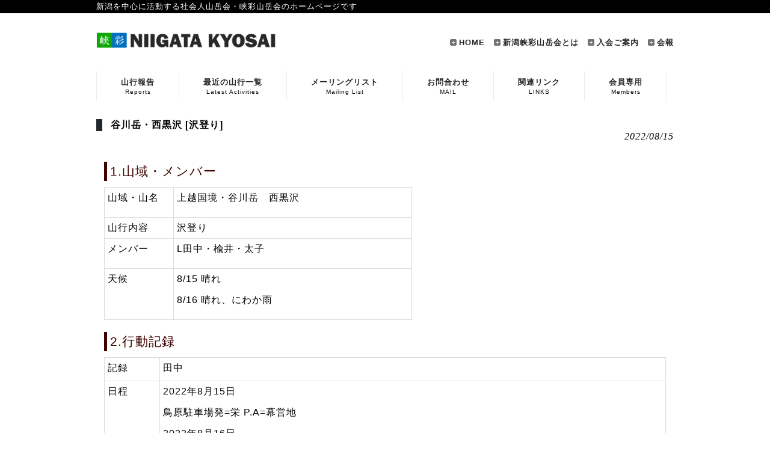

--- FILE ---
content_type: text/html; charset=UTF-8
request_url: https://niigata-kyosai.com/2022/08/15/220815/
body_size: 12627
content:
<!DOCTYPE html>
<html dir="ltr" lang="ja">
<head>
<meta charset="UTF-8">
<meta name="viewport" content="width=device-width, user-scalable=yes, maximum-scale=1.0, minimum-scale=1.0">
<meta name="description" content="谷川岳・西黒沢 [沢登り] | 新潟峡彩山岳会 - 新潟を中心に活動する社会人山岳会・峡彩山岳会のホームページです">

<link rel="profile" href="https://gmpg.org/xfn/11">
<link rel="stylesheet" type="text/css" media="all" href="https://niigata-kyosai.com/wp-content/themes/responsive_124/style.css">
<link rel="pingback" href="https://niigata-kyosai.com/xmlrpc.php">
<!--[if lt IE 9]>
<script src="https://niigata-kyosai.com/wp-content/themes/responsive_124/js/html5.js"></script>
<script src="https://niigata-kyosai.com/wp-content/themes/responsive_124/js/css3-mediaqueries.js"></script>
<![endif]-->

<!-- MapPress Easy Google Maps Version:2.86.12 (https://www.mappresspro.com) -->

		<!-- All in One SEO 4.3.9 - aioseo.com -->
		<title>谷川岳・西黒沢 [沢登り] | 新潟峡彩山岳会</title>
		<meta name="description" content="1.山域・メンバー 山域・山名 上越国境・谷川岳 西黒沢 山行内容 沢登り メンバー L田中・楡井・太子 天候" />
		<meta name="robots" content="max-snippet:-1, max-image-preview:large, max-video-preview:-1" />
		<meta name="keywords" content="山行報告" />
		<link rel="canonical" href="https://niigata-kyosai.com/2022/08/15/220815/" />
		<meta name="generator" content="All in One SEO (AIOSEO) 4.3.9" />
		<meta name="google" content="nositelinkssearchbox" />
		<script type="application/ld+json" class="aioseo-schema">
			{"@context":"https:\/\/schema.org","@graph":[{"@type":"Article","@id":"https:\/\/niigata-kyosai.com\/2022\/08\/15\/220815\/#article","name":"\u8c37\u5ddd\u5cb3\u30fb\u897f\u9ed2\u6ca2 [\u6ca2\u767b\u308a] | \u65b0\u6f5f\u5ce1\u5f69\u5c71\u5cb3\u4f1a","headline":"\u8c37\u5ddd\u5cb3\u30fb\u897f\u9ed2\u6ca2 [\u6ca2\u767b\u308a]","author":{"@id":"https:\/\/niigata-kyosai.com\/author\/aykasago\/#author"},"publisher":{"@id":"https:\/\/niigata-kyosai.com\/#organization"},"image":{"@type":"ImageObject","url":"https:\/\/niigata-kyosai.com\/wp-content\/uploads\/2022\/12\/5413d8b3a8b5d4d68cbe228b91fe87f9.png","width":1154,"height":1536},"datePublished":"2022-08-15T12:41:40+09:00","dateModified":"2022-12-26T12:55:19+09:00","inLanguage":"ja","mainEntityOfPage":{"@id":"https:\/\/niigata-kyosai.com\/2022\/08\/15\/220815\/#webpage"},"isPartOf":{"@id":"https:\/\/niigata-kyosai.com\/2022\/08\/15\/220815\/#webpage"},"articleSection":"\u5c71\u884c\u5831\u544a"},{"@type":"BreadcrumbList","@id":"https:\/\/niigata-kyosai.com\/2022\/08\/15\/220815\/#breadcrumblist","itemListElement":[{"@type":"ListItem","@id":"https:\/\/niigata-kyosai.com\/#listItem","position":1,"item":{"@type":"WebPage","@id":"https:\/\/niigata-kyosai.com\/","name":"\u30db\u30fc\u30e0","description":"\u65b0\u6f5f\u3092\u4e2d\u5fc3\u306b\u6d3b\u52d5\u3059\u308b\u793e\u4f1a\u4eba\u5c71\u5cb3\u4f1a\u30fb\u5ce1\u5f69\u5c71\u5cb3\u4f1a\u306e\u30db\u30fc\u30e0\u30da\u30fc\u30b8\u3067\u3059","url":"https:\/\/niigata-kyosai.com\/"},"nextItem":"https:\/\/niigata-kyosai.com\/2022\/#listItem"},{"@type":"ListItem","@id":"https:\/\/niigata-kyosai.com\/2022\/#listItem","position":2,"item":{"@type":"WebPage","@id":"https:\/\/niigata-kyosai.com\/2022\/","name":"2022","url":"https:\/\/niigata-kyosai.com\/2022\/"},"nextItem":"https:\/\/niigata-kyosai.com\/2022\/08\/#listItem","previousItem":"https:\/\/niigata-kyosai.com\/#listItem"},{"@type":"ListItem","@id":"https:\/\/niigata-kyosai.com\/2022\/08\/#listItem","position":3,"item":{"@type":"WebPage","@id":"https:\/\/niigata-kyosai.com\/2022\/08\/","name":"August","url":"https:\/\/niigata-kyosai.com\/2022\/08\/"},"nextItem":"https:\/\/niigata-kyosai.com\/2022\/08\/15\/220815\/#listItem","previousItem":"https:\/\/niigata-kyosai.com\/2022\/#listItem"},{"@type":"ListItem","@id":"https:\/\/niigata-kyosai.com\/2022\/08\/15\/220815\/#listItem","position":4,"item":{"@type":"WebPage","@id":"https:\/\/niigata-kyosai.com\/2022\/08\/15\/220815\/","name":"15","url":"https:\/\/niigata-kyosai.com\/2022\/08\/15\/220815\/"},"nextItem":"https:\/\/niigata-kyosai.com\/2022\/08\/15\/220815\/#listItem","previousItem":"https:\/\/niigata-kyosai.com\/2022\/08\/#listItem"},{"@type":"ListItem","@id":"https:\/\/niigata-kyosai.com\/2022\/08\/15\/220815\/#listItem","position":5,"item":{"@type":"WebPage","@id":"https:\/\/niigata-kyosai.com\/2022\/08\/15\/220815\/","name":"\u8c37\u5ddd\u5cb3\u30fb\u897f\u9ed2\u6ca2 [\u6ca2\u767b\u308a]","description":"1.\u5c71\u57df\u30fb\u30e1\u30f3\u30d0\u30fc \u5c71\u57df\u30fb\u5c71\u540d \u4e0a\u8d8a\u56fd\u5883\u30fb\u8c37\u5ddd\u5cb3 \u897f\u9ed2\u6ca2 \u5c71\u884c\u5185\u5bb9 \u6ca2\u767b\u308a \u30e1\u30f3\u30d0\u30fc L\u7530\u4e2d\u30fb\u6961\u4e95\u30fb\u592a\u5b50 \u5929\u5019","url":"https:\/\/niigata-kyosai.com\/2022\/08\/15\/220815\/"},"previousItem":"https:\/\/niigata-kyosai.com\/2022\/08\/15\/220815\/#listItem"}]},{"@type":"Organization","@id":"https:\/\/niigata-kyosai.com\/#organization","name":"\u65b0\u6f5f\u5ce1\u5f69\u5c71\u5cb3\u4f1a","url":"https:\/\/niigata-kyosai.com\/"},{"@type":"Person","@id":"https:\/\/niigata-kyosai.com\/author\/aykasago\/#author","url":"https:\/\/niigata-kyosai.com\/author\/aykasago\/","name":"YOSHIKAWAAKANE","image":{"@type":"ImageObject","@id":"https:\/\/niigata-kyosai.com\/2022\/08\/15\/220815\/#authorImage","url":"https:\/\/secure.gravatar.com\/avatar\/b509e0310922fec0f4f370d422437c0c?s=96&d=mm&r=g","width":96,"height":96,"caption":"YOSHIKAWAAKANE"}},{"@type":"WebPage","@id":"https:\/\/niigata-kyosai.com\/2022\/08\/15\/220815\/#webpage","url":"https:\/\/niigata-kyosai.com\/2022\/08\/15\/220815\/","name":"\u8c37\u5ddd\u5cb3\u30fb\u897f\u9ed2\u6ca2 [\u6ca2\u767b\u308a] | \u65b0\u6f5f\u5ce1\u5f69\u5c71\u5cb3\u4f1a","description":"1.\u5c71\u57df\u30fb\u30e1\u30f3\u30d0\u30fc \u5c71\u57df\u30fb\u5c71\u540d \u4e0a\u8d8a\u56fd\u5883\u30fb\u8c37\u5ddd\u5cb3 \u897f\u9ed2\u6ca2 \u5c71\u884c\u5185\u5bb9 \u6ca2\u767b\u308a \u30e1\u30f3\u30d0\u30fc L\u7530\u4e2d\u30fb\u6961\u4e95\u30fb\u592a\u5b50 \u5929\u5019","inLanguage":"ja","isPartOf":{"@id":"https:\/\/niigata-kyosai.com\/#website"},"breadcrumb":{"@id":"https:\/\/niigata-kyosai.com\/2022\/08\/15\/220815\/#breadcrumblist"},"author":{"@id":"https:\/\/niigata-kyosai.com\/author\/aykasago\/#author"},"creator":{"@id":"https:\/\/niigata-kyosai.com\/author\/aykasago\/#author"},"image":{"@type":"ImageObject","url":"https:\/\/niigata-kyosai.com\/wp-content\/uploads\/2022\/12\/5413d8b3a8b5d4d68cbe228b91fe87f9.png","@id":"https:\/\/niigata-kyosai.com\/#mainImage","width":1154,"height":1536},"primaryImageOfPage":{"@id":"https:\/\/niigata-kyosai.com\/2022\/08\/15\/220815\/#mainImage"},"datePublished":"2022-08-15T12:41:40+09:00","dateModified":"2022-12-26T12:55:19+09:00"},{"@type":"WebSite","@id":"https:\/\/niigata-kyosai.com\/#website","url":"https:\/\/niigata-kyosai.com\/","name":"\u65b0\u6f5f\u5ce1\u5f69\u5c71\u5cb3\u4f1a","description":"\u65b0\u6f5f\u3092\u4e2d\u5fc3\u306b\u6d3b\u52d5\u3059\u308b\u793e\u4f1a\u4eba\u5c71\u5cb3\u4f1a\u30fb\u5ce1\u5f69\u5c71\u5cb3\u4f1a\u306e\u30db\u30fc\u30e0\u30da\u30fc\u30b8\u3067\u3059","inLanguage":"ja","publisher":{"@id":"https:\/\/niigata-kyosai.com\/#organization"}}]}
		</script>
		<!-- All in One SEO -->

<script type="text/javascript">
window._wpemojiSettings = {"baseUrl":"https:\/\/s.w.org\/images\/core\/emoji\/14.0.0\/72x72\/","ext":".png","svgUrl":"https:\/\/s.w.org\/images\/core\/emoji\/14.0.0\/svg\/","svgExt":".svg","source":{"concatemoji":"https:\/\/niigata-kyosai.com\/wp-includes\/js\/wp-emoji-release.min.js?ver=6.2.8"}};
/*! This file is auto-generated */
!function(e,a,t){var n,r,o,i=a.createElement("canvas"),p=i.getContext&&i.getContext("2d");function s(e,t){p.clearRect(0,0,i.width,i.height),p.fillText(e,0,0);e=i.toDataURL();return p.clearRect(0,0,i.width,i.height),p.fillText(t,0,0),e===i.toDataURL()}function c(e){var t=a.createElement("script");t.src=e,t.defer=t.type="text/javascript",a.getElementsByTagName("head")[0].appendChild(t)}for(o=Array("flag","emoji"),t.supports={everything:!0,everythingExceptFlag:!0},r=0;r<o.length;r++)t.supports[o[r]]=function(e){if(p&&p.fillText)switch(p.textBaseline="top",p.font="600 32px Arial",e){case"flag":return s("\ud83c\udff3\ufe0f\u200d\u26a7\ufe0f","\ud83c\udff3\ufe0f\u200b\u26a7\ufe0f")?!1:!s("\ud83c\uddfa\ud83c\uddf3","\ud83c\uddfa\u200b\ud83c\uddf3")&&!s("\ud83c\udff4\udb40\udc67\udb40\udc62\udb40\udc65\udb40\udc6e\udb40\udc67\udb40\udc7f","\ud83c\udff4\u200b\udb40\udc67\u200b\udb40\udc62\u200b\udb40\udc65\u200b\udb40\udc6e\u200b\udb40\udc67\u200b\udb40\udc7f");case"emoji":return!s("\ud83e\udef1\ud83c\udffb\u200d\ud83e\udef2\ud83c\udfff","\ud83e\udef1\ud83c\udffb\u200b\ud83e\udef2\ud83c\udfff")}return!1}(o[r]),t.supports.everything=t.supports.everything&&t.supports[o[r]],"flag"!==o[r]&&(t.supports.everythingExceptFlag=t.supports.everythingExceptFlag&&t.supports[o[r]]);t.supports.everythingExceptFlag=t.supports.everythingExceptFlag&&!t.supports.flag,t.DOMReady=!1,t.readyCallback=function(){t.DOMReady=!0},t.supports.everything||(n=function(){t.readyCallback()},a.addEventListener?(a.addEventListener("DOMContentLoaded",n,!1),e.addEventListener("load",n,!1)):(e.attachEvent("onload",n),a.attachEvent("onreadystatechange",function(){"complete"===a.readyState&&t.readyCallback()})),(e=t.source||{}).concatemoji?c(e.concatemoji):e.wpemoji&&e.twemoji&&(c(e.twemoji),c(e.wpemoji)))}(window,document,window._wpemojiSettings);
</script>
<style type="text/css">
img.wp-smiley,
img.emoji {
	display: inline !important;
	border: none !important;
	box-shadow: none !important;
	height: 1em !important;
	width: 1em !important;
	margin: 0 0.07em !important;
	vertical-align: -0.1em !important;
	background: none !important;
	padding: 0 !important;
}
</style>
	<link rel='stylesheet' id='validate-engine-css-css' href='https://niigata-kyosai.com/wp-content/plugins/wysija-newsletters/css/validationEngine.jquery.css?ver=2.22' type='text/css' media='all' />
<link rel='stylesheet' id='sbi_styles-css' href='https://niigata-kyosai.com/wp-content/plugins/instagram-feed/css/sbi-styles.min.css?ver=6.1.5' type='text/css' media='all' />
<link rel='stylesheet' id='wp-block-library-css' href='https://niigata-kyosai.com/wp-includes/css/dist/block-library/style.min.css?ver=6.2.8' type='text/css' media='all' />
<link rel='stylesheet' id='mappress-css' href='https://niigata-kyosai.com/wp-content/plugins/mappress-google-maps-for-wordpress/css/mappress.css?ver=2.86.12' type='text/css' media='all' />
<link rel='stylesheet' id='classic-theme-styles-css' href='https://niigata-kyosai.com/wp-includes/css/classic-themes.min.css?ver=6.2.8' type='text/css' media='all' />
<style id='global-styles-inline-css' type='text/css'>
body{--wp--preset--color--black: #000000;--wp--preset--color--cyan-bluish-gray: #abb8c3;--wp--preset--color--white: #ffffff;--wp--preset--color--pale-pink: #f78da7;--wp--preset--color--vivid-red: #cf2e2e;--wp--preset--color--luminous-vivid-orange: #ff6900;--wp--preset--color--luminous-vivid-amber: #fcb900;--wp--preset--color--light-green-cyan: #7bdcb5;--wp--preset--color--vivid-green-cyan: #00d084;--wp--preset--color--pale-cyan-blue: #8ed1fc;--wp--preset--color--vivid-cyan-blue: #0693e3;--wp--preset--color--vivid-purple: #9b51e0;--wp--preset--gradient--vivid-cyan-blue-to-vivid-purple: linear-gradient(135deg,rgba(6,147,227,1) 0%,rgb(155,81,224) 100%);--wp--preset--gradient--light-green-cyan-to-vivid-green-cyan: linear-gradient(135deg,rgb(122,220,180) 0%,rgb(0,208,130) 100%);--wp--preset--gradient--luminous-vivid-amber-to-luminous-vivid-orange: linear-gradient(135deg,rgba(252,185,0,1) 0%,rgba(255,105,0,1) 100%);--wp--preset--gradient--luminous-vivid-orange-to-vivid-red: linear-gradient(135deg,rgba(255,105,0,1) 0%,rgb(207,46,46) 100%);--wp--preset--gradient--very-light-gray-to-cyan-bluish-gray: linear-gradient(135deg,rgb(238,238,238) 0%,rgb(169,184,195) 100%);--wp--preset--gradient--cool-to-warm-spectrum: linear-gradient(135deg,rgb(74,234,220) 0%,rgb(151,120,209) 20%,rgb(207,42,186) 40%,rgb(238,44,130) 60%,rgb(251,105,98) 80%,rgb(254,248,76) 100%);--wp--preset--gradient--blush-light-purple: linear-gradient(135deg,rgb(255,206,236) 0%,rgb(152,150,240) 100%);--wp--preset--gradient--blush-bordeaux: linear-gradient(135deg,rgb(254,205,165) 0%,rgb(254,45,45) 50%,rgb(107,0,62) 100%);--wp--preset--gradient--luminous-dusk: linear-gradient(135deg,rgb(255,203,112) 0%,rgb(199,81,192) 50%,rgb(65,88,208) 100%);--wp--preset--gradient--pale-ocean: linear-gradient(135deg,rgb(255,245,203) 0%,rgb(182,227,212) 50%,rgb(51,167,181) 100%);--wp--preset--gradient--electric-grass: linear-gradient(135deg,rgb(202,248,128) 0%,rgb(113,206,126) 100%);--wp--preset--gradient--midnight: linear-gradient(135deg,rgb(2,3,129) 0%,rgb(40,116,252) 100%);--wp--preset--duotone--dark-grayscale: url('#wp-duotone-dark-grayscale');--wp--preset--duotone--grayscale: url('#wp-duotone-grayscale');--wp--preset--duotone--purple-yellow: url('#wp-duotone-purple-yellow');--wp--preset--duotone--blue-red: url('#wp-duotone-blue-red');--wp--preset--duotone--midnight: url('#wp-duotone-midnight');--wp--preset--duotone--magenta-yellow: url('#wp-duotone-magenta-yellow');--wp--preset--duotone--purple-green: url('#wp-duotone-purple-green');--wp--preset--duotone--blue-orange: url('#wp-duotone-blue-orange');--wp--preset--font-size--small: 13px;--wp--preset--font-size--medium: 20px;--wp--preset--font-size--large: 36px;--wp--preset--font-size--x-large: 42px;--wp--preset--spacing--20: 0.44rem;--wp--preset--spacing--30: 0.67rem;--wp--preset--spacing--40: 1rem;--wp--preset--spacing--50: 1.5rem;--wp--preset--spacing--60: 2.25rem;--wp--preset--spacing--70: 3.38rem;--wp--preset--spacing--80: 5.06rem;--wp--preset--shadow--natural: 6px 6px 9px rgba(0, 0, 0, 0.2);--wp--preset--shadow--deep: 12px 12px 50px rgba(0, 0, 0, 0.4);--wp--preset--shadow--sharp: 6px 6px 0px rgba(0, 0, 0, 0.2);--wp--preset--shadow--outlined: 6px 6px 0px -3px rgba(255, 255, 255, 1), 6px 6px rgba(0, 0, 0, 1);--wp--preset--shadow--crisp: 6px 6px 0px rgba(0, 0, 0, 1);}:where(.is-layout-flex){gap: 0.5em;}body .is-layout-flow > .alignleft{float: left;margin-inline-start: 0;margin-inline-end: 2em;}body .is-layout-flow > .alignright{float: right;margin-inline-start: 2em;margin-inline-end: 0;}body .is-layout-flow > .aligncenter{margin-left: auto !important;margin-right: auto !important;}body .is-layout-constrained > .alignleft{float: left;margin-inline-start: 0;margin-inline-end: 2em;}body .is-layout-constrained > .alignright{float: right;margin-inline-start: 2em;margin-inline-end: 0;}body .is-layout-constrained > .aligncenter{margin-left: auto !important;margin-right: auto !important;}body .is-layout-constrained > :where(:not(.alignleft):not(.alignright):not(.alignfull)){max-width: var(--wp--style--global--content-size);margin-left: auto !important;margin-right: auto !important;}body .is-layout-constrained > .alignwide{max-width: var(--wp--style--global--wide-size);}body .is-layout-flex{display: flex;}body .is-layout-flex{flex-wrap: wrap;align-items: center;}body .is-layout-flex > *{margin: 0;}:where(.wp-block-columns.is-layout-flex){gap: 2em;}.has-black-color{color: var(--wp--preset--color--black) !important;}.has-cyan-bluish-gray-color{color: var(--wp--preset--color--cyan-bluish-gray) !important;}.has-white-color{color: var(--wp--preset--color--white) !important;}.has-pale-pink-color{color: var(--wp--preset--color--pale-pink) !important;}.has-vivid-red-color{color: var(--wp--preset--color--vivid-red) !important;}.has-luminous-vivid-orange-color{color: var(--wp--preset--color--luminous-vivid-orange) !important;}.has-luminous-vivid-amber-color{color: var(--wp--preset--color--luminous-vivid-amber) !important;}.has-light-green-cyan-color{color: var(--wp--preset--color--light-green-cyan) !important;}.has-vivid-green-cyan-color{color: var(--wp--preset--color--vivid-green-cyan) !important;}.has-pale-cyan-blue-color{color: var(--wp--preset--color--pale-cyan-blue) !important;}.has-vivid-cyan-blue-color{color: var(--wp--preset--color--vivid-cyan-blue) !important;}.has-vivid-purple-color{color: var(--wp--preset--color--vivid-purple) !important;}.has-black-background-color{background-color: var(--wp--preset--color--black) !important;}.has-cyan-bluish-gray-background-color{background-color: var(--wp--preset--color--cyan-bluish-gray) !important;}.has-white-background-color{background-color: var(--wp--preset--color--white) !important;}.has-pale-pink-background-color{background-color: var(--wp--preset--color--pale-pink) !important;}.has-vivid-red-background-color{background-color: var(--wp--preset--color--vivid-red) !important;}.has-luminous-vivid-orange-background-color{background-color: var(--wp--preset--color--luminous-vivid-orange) !important;}.has-luminous-vivid-amber-background-color{background-color: var(--wp--preset--color--luminous-vivid-amber) !important;}.has-light-green-cyan-background-color{background-color: var(--wp--preset--color--light-green-cyan) !important;}.has-vivid-green-cyan-background-color{background-color: var(--wp--preset--color--vivid-green-cyan) !important;}.has-pale-cyan-blue-background-color{background-color: var(--wp--preset--color--pale-cyan-blue) !important;}.has-vivid-cyan-blue-background-color{background-color: var(--wp--preset--color--vivid-cyan-blue) !important;}.has-vivid-purple-background-color{background-color: var(--wp--preset--color--vivid-purple) !important;}.has-black-border-color{border-color: var(--wp--preset--color--black) !important;}.has-cyan-bluish-gray-border-color{border-color: var(--wp--preset--color--cyan-bluish-gray) !important;}.has-white-border-color{border-color: var(--wp--preset--color--white) !important;}.has-pale-pink-border-color{border-color: var(--wp--preset--color--pale-pink) !important;}.has-vivid-red-border-color{border-color: var(--wp--preset--color--vivid-red) !important;}.has-luminous-vivid-orange-border-color{border-color: var(--wp--preset--color--luminous-vivid-orange) !important;}.has-luminous-vivid-amber-border-color{border-color: var(--wp--preset--color--luminous-vivid-amber) !important;}.has-light-green-cyan-border-color{border-color: var(--wp--preset--color--light-green-cyan) !important;}.has-vivid-green-cyan-border-color{border-color: var(--wp--preset--color--vivid-green-cyan) !important;}.has-pale-cyan-blue-border-color{border-color: var(--wp--preset--color--pale-cyan-blue) !important;}.has-vivid-cyan-blue-border-color{border-color: var(--wp--preset--color--vivid-cyan-blue) !important;}.has-vivid-purple-border-color{border-color: var(--wp--preset--color--vivid-purple) !important;}.has-vivid-cyan-blue-to-vivid-purple-gradient-background{background: var(--wp--preset--gradient--vivid-cyan-blue-to-vivid-purple) !important;}.has-light-green-cyan-to-vivid-green-cyan-gradient-background{background: var(--wp--preset--gradient--light-green-cyan-to-vivid-green-cyan) !important;}.has-luminous-vivid-amber-to-luminous-vivid-orange-gradient-background{background: var(--wp--preset--gradient--luminous-vivid-amber-to-luminous-vivid-orange) !important;}.has-luminous-vivid-orange-to-vivid-red-gradient-background{background: var(--wp--preset--gradient--luminous-vivid-orange-to-vivid-red) !important;}.has-very-light-gray-to-cyan-bluish-gray-gradient-background{background: var(--wp--preset--gradient--very-light-gray-to-cyan-bluish-gray) !important;}.has-cool-to-warm-spectrum-gradient-background{background: var(--wp--preset--gradient--cool-to-warm-spectrum) !important;}.has-blush-light-purple-gradient-background{background: var(--wp--preset--gradient--blush-light-purple) !important;}.has-blush-bordeaux-gradient-background{background: var(--wp--preset--gradient--blush-bordeaux) !important;}.has-luminous-dusk-gradient-background{background: var(--wp--preset--gradient--luminous-dusk) !important;}.has-pale-ocean-gradient-background{background: var(--wp--preset--gradient--pale-ocean) !important;}.has-electric-grass-gradient-background{background: var(--wp--preset--gradient--electric-grass) !important;}.has-midnight-gradient-background{background: var(--wp--preset--gradient--midnight) !important;}.has-small-font-size{font-size: var(--wp--preset--font-size--small) !important;}.has-medium-font-size{font-size: var(--wp--preset--font-size--medium) !important;}.has-large-font-size{font-size: var(--wp--preset--font-size--large) !important;}.has-x-large-font-size{font-size: var(--wp--preset--font-size--x-large) !important;}
.wp-block-navigation a:where(:not(.wp-element-button)){color: inherit;}
:where(.wp-block-columns.is-layout-flex){gap: 2em;}
.wp-block-pullquote{font-size: 1.5em;line-height: 1.6;}
</style>
<link rel='stylesheet' id='bbp-default-css' href='https://niigata-kyosai.com/wp-content/plugins/bbpress/templates/default/css/bbpress.min.css?ver=2.6.9' type='text/css' media='all' />
<link rel='stylesheet' id='contact-form-7-css' href='https://niigata-kyosai.com/wp-content/plugins/contact-form-7/includes/css/styles.css?ver=5.7.7' type='text/css' media='all' />
<link rel='stylesheet' id='rss-antenna-style-css' href='https://niigata-kyosai.com/wp-content/plugins/rss-antenna/rss-antenna.css?ver=2.2.0' type='text/css' media='all' />
<link rel='stylesheet' id='whats-new-style-css' href='https://niigata-kyosai.com/wp-content/plugins/whats-new-genarator/whats-new.css?ver=2.0.2' type='text/css' media='all' />
<link rel='stylesheet' id='dashicons-css' href='https://niigata-kyosai.com/wp-includes/css/dashicons.min.css?ver=6.2.8' type='text/css' media='all' />
<link rel='stylesheet' id='tablepress-default-css' href='https://niigata-kyosai.com/wp-content/plugins/tablepress/css/build/default.css?ver=2.1.4' type='text/css' media='all' />
<link rel='stylesheet' id='jquery.lightbox.min.css-css' href='https://niigata-kyosai.com/wp-content/plugins/wp-jquery-lightbox/styles/lightbox.min.css?ver=1.4.8.2' type='text/css' media='all' />
<script type='text/javascript' src='https://niigata-kyosai.com/wp-includes/js/jquery/jquery.min.js?ver=3.6.4' id='jquery-core-js'></script>
<script type='text/javascript' src='https://niigata-kyosai.com/wp-includes/js/jquery/jquery-migrate.min.js?ver=3.4.0' id='jquery-migrate-js'></script>
<link rel="https://api.w.org/" href="https://niigata-kyosai.com/wp-json/" /><link rel="alternate" type="application/json" href="https://niigata-kyosai.com/wp-json/wp/v2/posts/5585" /><link rel="EditURI" type="application/rsd+xml" title="RSD" href="https://niigata-kyosai.com/xmlrpc.php?rsd" />
<link rel="wlwmanifest" type="application/wlwmanifest+xml" href="https://niigata-kyosai.com/wp-includes/wlwmanifest.xml" />
<link rel='shortlink' href='https://niigata-kyosai.com/?p=5585' />
<link rel="alternate" type="application/json+oembed" href="https://niigata-kyosai.com/wp-json/oembed/1.0/embed?url=https%3A%2F%2Fniigata-kyosai.com%2F2022%2F08%2F15%2F220815%2F" />
<link rel="alternate" type="text/xml+oembed" href="https://niigata-kyosai.com/wp-json/oembed/1.0/embed?url=https%3A%2F%2Fniigata-kyosai.com%2F2022%2F08%2F15%2F220815%2F&#038;format=xml" />
    <script type="text/javascript">
    (function(){
            var t = function(){
                window._pt_sp_2 = [];
                _pt_sp_2.push('setAccount,44655cb6');
                var _protocol = (("https:" == document.location.protocol) ? " https://" : " http://");
                (function() {
                    var atag = document.createElement('script'); atag.type = 'text/javascript'; atag.async = true;
                    atag.src = _protocol + 'js.ptengine.com/pta.js';
                    var stag = document.createElement('script'); stag.type = 'text/javascript'; stag.async = true;
                    stag.src = _protocol + 'js.ptengine.com/pts.js';
                    var s = document.getElementsByTagName('script')[0]; 
                    s.parentNode.insertBefore(atag, s);s.parentNode.insertBefore(stag, s);
                })();
            }
            if(window.attachEvent){
                window.attachEvent("onload",t);
            }else if(window.addEventListener){
                window.addEventListener("load",t,false);
            }else{
                t();
            }
        })();
    </script>
<link rel="icon" href="https://niigata-kyosai.com/wp-content/uploads/2016/02/cropped-icon-32x32.png" sizes="32x32" />
<link rel="icon" href="https://niigata-kyosai.com/wp-content/uploads/2016/02/cropped-icon-192x192.png" sizes="192x192" />
<link rel="apple-touch-icon" href="https://niigata-kyosai.com/wp-content/uploads/2016/02/cropped-icon-180x180.png" />
<meta name="msapplication-TileImage" content="https://niigata-kyosai.com/wp-content/uploads/2016/02/cropped-icon-270x270.png" />
		<style type="text/css" id="wp-custom-css">
			

.wpcf7-captchac{
	
	border: thin solid #4e9f3b;
	margin:0%;
}		</style>
		<style type="text/css">/** Mega Menu CSS: fs **/</style>
<!--<script src="https://niigata-kyosai.com/wp-content/themes/responsive_124/js/jquery1.4.4.min.js"></script>-->
<script type='text/javascript' src='//ajax.googleapis.com/ajax/libs/jquery/1.11.3/jquery.min.js?ver=1.11.3' id='jquery-js'></script>
<script type='text/javascript' src='//cdnjs.cloudflare.com/ajax/libs/jquery-migrate/1.2.1/jquery-migrate.min.js' id=''></script>

<script src="https://niigata-kyosai.com/wp-content/themes/responsive_124/js/script.js"></script>
</head>
<body data-rsssl=1 onload='load_func();'>
<header id="header" role="banner">

  <div class="bg">
  	<div class="inner">
			<h1>新潟を中心に活動する社会人山岳会・峡彩山岳会のホームページです</h1>
          </div>
  </div>

	<div class="inner">		
  	<h2><a href="https://niigata-kyosai.com/" title="新潟峡彩山岳会" rel="home"><img src="https://niigata-kyosai.com/wp-content/uploads/2016/02/logo004.png" alt="ロゴ" style='max-width:300px;'></a></h2>
    
    <ul><li id="menu-item-59" class="menu-item menu-item-type-custom menu-item-object-custom menu-item-home menu-item-59"><a href="https://niigata-kyosai.com"><strong style='font-size:small;font-weight:bold;color:#282828;'>HOME</strong></a></li>
<li id="menu-item-60" class="menu-item menu-item-type-post_type menu-item-object-page menu-item-60"><a href="https://niigata-kyosai.com/aboutus/"><strong style='font-size:small;font-weight:bold;color:#282828;'>新潟峡彩山岳会とは</strong></a></li>
<li id="menu-item-63" class="menu-item menu-item-type-post_type menu-item-object-page menu-item-63"><a href="https://niigata-kyosai.com/admission/"><strong style='font-size:small;font-weight:bold;color:#282828;'>入会ご案内</strong></a></li>
<li id="menu-item-4294" class="menu-item menu-item-type-post_type menu-item-object-page menu-item-4294"><a href="https://niigata-kyosai.com/issues/"><strong style='font-size:small;font-weight:bold;color:#282828;'>会報</strong></a></li>
</ul> 
	</div>
</header>

  <nav id="mainNav">
    <div class="inner">
    <a class="menu" id="menu"><span>MENU</span></a>
		<div class="panel">   
    <ul><li id="menu-item-27" class="menu-item menu-item-type-post_type menu-item-object-page"><a href="https://niigata-kyosai.com/reports/"><strong><strong style='font-size:small;font-weight:bold;color:#282828;'>山行報告</strong><span>Reports</span></strong></a></li>
<li id="menu-item-4291" class="menu-item menu-item-type-post_type menu-item-object-page"><a href="https://niigata-kyosai.com/latestactivities/"><strong><strong style='font-size:small;font-weight:bold;color:#282828;'>最近の山行一覧</strong><span>Latest Activities</span></strong></a></li>
<li id="menu-item-24" class="menu-item menu-item-type-post_type menu-item-object-page"><a href="https://niigata-kyosai.com/ml/"><strong><strong style='font-size:small;font-weight:bold;color:#282828;'>メーリングリスト</strong><span>Mailing List</span></strong></a></li>
<li id="menu-item-22" class="menu-item menu-item-type-post_type menu-item-object-page"><a href="https://niigata-kyosai.com/mail/"><strong><strong style='font-size:small;font-weight:bold;color:#282828;'>お問合わせ</strong><span>MAIL</span></strong></a></li>
<li id="menu-item-23" class="menu-item menu-item-type-post_type menu-item-object-page"><a href="https://niigata-kyosai.com/link/"><strong><strong style='font-size:small;font-weight:bold;color:#282828;'>関連リンク</strong><span>LINKS</span></strong></a></li>
<li id="menu-item-5297" class="menu-item menu-item-type-custom menu-item-object-custom"><a href="https://niigata-kyosai.com/%e4%bc%9a%e5%93%a1%e5%b0%82%e7%94%a8%e3%83%9a%e3%83%bc%e3%82%b8/"><strong><strong style='font-size:small;font-weight:bold;color:#282828;'>会員専用</strong><span>Members</span></strong></a></li>
</ul>   
    </div>
    </div>

  </nav>



<div id="wrapper">

<div id="content">
<section>
		<article id="post-5585" class="content" style='font-size:medium;'>
	  <header>  	
      <h2 class="title first"><span>谷川岳・西黒沢 [沢登り]</span></h2>   
      <p class="dateLabel"><time datetime="2022-08-15">2022/08/15</time>  
    </header>
    <div class="postWrap">
    	<div class="post">
			<h2>1.山域・メンバー</h2>
<table style="width: 54.8198%;">
<tbody>
<tr>
<td style="width: 22.4277%;">山域・山名</td>
<td style="width: 87.9768%;">
<p>上越国境・谷川岳　西黒沢</p>
</td>
</tr>
<tr>
<td style="width: 22.4277%;">山行内容</td>
<td style="width: 87.9768%;">沢登り</td>
</tr>
<tr>
<td style="width: 22.4277%;">メンバー</td>
<td style="width: 87.9768%;">
<p>L田中・楡井・太子</p>
</td>
</tr>
<tr>
<td style="width: 22.4277%;">天候</td>
<td style="width: 87.9768%;">
<div class="page" title="Page 1">
<div class="layoutArea">
<div class="column">
<p>8/15 晴れ</p>
<p>8/16 晴れ、にわか雨</p>
</div>
</div>
</div>
</td>
</tr>
</tbody>
</table>
<h2>2.行動記録</h2>
<table style="width: 100%; height: 48px;">
<tbody>
<tr style="height: 24px;">
<td style="height: 24px;">記録</td>
<td style="height: 24px;">田中</td>
</tr>
<tr style="height: 24px;">
<td style="height: 24px;">日程</td>
<td style="height: 24px;">
<div class="page" title="Page 1">
<div class="layoutArea">
<div class="column">
<p>2022年8月15日</p>
<p>鳥原駐車場発=栄 P.A=幕営地</p>
<p>2022年8月16日</p>
<p>幕営地=西黒橋=西黒沢遡行=天狗の溜まり場=天神平</p>
</div>
</div>
</div>
</td>
</tr>
</tbody>
</table>
<h2>3.報告</h2>
<div class="mceTemp"> </div>
<div class="page" title="Page 1">
<div class="layoutArea">
<div class="column">
<p>14 日朝<br />当初の予定では 14 日、15 日で夏山合宿の予定でした。 予定していた日でも良かったと思うのですが。 遡行日のお天気が不安定な模様。15 日夕方よりお天気が回復し、翌 16 日は 15 時頃までは晴れ予報。 お二方に 1 日遅らせる又は中止したいと申し出たところ。1 日遅れで山行を行う事に決定しました。</p>
<p><a href="https://niigata-kyosai.com/wp-content/uploads/2022/12/f03477231993b3da4e366153da85171a.png" rel="lightbox[5585]"><img decoding="async" class="alignnone size-medium wp-image-5586" src="https://niigata-kyosai.com/wp-content/uploads/2022/12/f03477231993b3da4e366153da85171a-300x141.png" alt="" width="300" height="141" srcset="https://niigata-kyosai.com/wp-content/uploads/2022/12/f03477231993b3da4e366153da85171a-300x141.png 300w, https://niigata-kyosai.com/wp-content/uploads/2022/12/f03477231993b3da4e366153da85171a-1024x482.png 1024w, https://niigata-kyosai.com/wp-content/uploads/2022/12/f03477231993b3da4e366153da85171a-200x94.png 200w, https://niigata-kyosai.com/wp-content/uploads/2022/12/f03477231993b3da4e366153da85171a-600x282.png 600w, https://niigata-kyosai.com/wp-content/uploads/2022/12/f03477231993b3da4e366153da85171a-1536x723.png 1536w, https://niigata-kyosai.com/wp-content/uploads/2022/12/f03477231993b3da4e366153da85171a.png 1600w" sizes="(max-width: 300px) 100vw, 300px" /></a></p>
<div class="page" title="Page 2">
<div class="layoutArea">
<div class="column">
<p>15日<br />鳥原駐車場で太子さんと合流し、栄 P.A で楡井さんと合流。 太子さんの提案で「稲荷滝」へキャニオニングの見学に行くことになりました。</p>
<p><a href="https://niigata-kyosai.com/wp-content/uploads/2022/12/6e7636b06082b92bf559582cca593a37.png" rel="lightbox[5585]"><img decoding="async" loading="lazy" class="alignnone size-medium wp-image-5587" src="https://niigata-kyosai.com/wp-content/uploads/2022/12/6e7636b06082b92bf559582cca593a37-300x196.png" alt="" width="300" height="196" srcset="https://niigata-kyosai.com/wp-content/uploads/2022/12/6e7636b06082b92bf559582cca593a37-300x196.png 300w, https://niigata-kyosai.com/wp-content/uploads/2022/12/6e7636b06082b92bf559582cca593a37-1024x668.png 1024w, https://niigata-kyosai.com/wp-content/uploads/2022/12/6e7636b06082b92bf559582cca593a37-200x130.png 200w, https://niigata-kyosai.com/wp-content/uploads/2022/12/6e7636b06082b92bf559582cca593a37-600x391.png 600w, https://niigata-kyosai.com/wp-content/uploads/2022/12/6e7636b06082b92bf559582cca593a37-1536x1001.png 1536w, https://niigata-kyosai.com/wp-content/uploads/2022/12/6e7636b06082b92bf559582cca593a37-230x150.png 230w, https://niigata-kyosai.com/wp-content/uploads/2022/12/6e7636b06082b92bf559582cca593a37.png 1600w" sizes="(max-width: 300px) 100vw, 300px" /></a></p>
<div class="page" title="Page 2">
<div class="layoutArea">
<div class="column">
<p>落差 20mくらいの「稲荷滝」を上部はロープで降ろされ。 中間辺りからロープが外れて滑り落ちていきました。 楡井さん、太子さんはロープの外れる仕組みの考察をしていました。</p>
<p><a href="https://niigata-kyosai.com/wp-content/uploads/2022/12/0294c2ef0033d9942e39dd182f4b5de1.png" rel="lightbox[5585]"><img decoding="async" loading="lazy" class="alignnone size-medium wp-image-5588" src="https://niigata-kyosai.com/wp-content/uploads/2022/12/0294c2ef0033d9942e39dd182f4b5de1-300x227.png" alt="" width="300" height="227" srcset="https://niigata-kyosai.com/wp-content/uploads/2022/12/0294c2ef0033d9942e39dd182f4b5de1-300x227.png 300w, https://niigata-kyosai.com/wp-content/uploads/2022/12/0294c2ef0033d9942e39dd182f4b5de1-1024x773.png 1024w, https://niigata-kyosai.com/wp-content/uploads/2022/12/0294c2ef0033d9942e39dd182f4b5de1-200x151.png 200w, https://niigata-kyosai.com/wp-content/uploads/2022/12/0294c2ef0033d9942e39dd182f4b5de1-600x453.png 600w, https://niigata-kyosai.com/wp-content/uploads/2022/12/0294c2ef0033d9942e39dd182f4b5de1-1536x1160.png 1536w, https://niigata-kyosai.com/wp-content/uploads/2022/12/0294c2ef0033d9942e39dd182f4b5de1-199x150.png 199w, https://niigata-kyosai.com/wp-content/uploads/2022/12/0294c2ef0033d9942e39dd182f4b5de1.png 1600w" sizes="(max-width: 300px) 100vw, 300px" /></a></p>
<div class="page" title="Page 2">
<div class="layoutArea">
<div class="column">
<p>太子さんは年季の入った焚き火台で火起こし。 楡井さんはコッヘルでピザを焼き、自分は蚊との戦い。 翌日の準備をして就寝しました。</p>
<div class="page" title="Page 3">
<div class="layoutArea">
<div class="column">
<p>16日 楡井さん「起きるぞ」の一声で起床。各々朝ごはん、身支度をして出発。</p>
<p><a href="https://niigata-kyosai.com/wp-content/uploads/2022/12/5cf1249a5ba6fa47d8fddc0c0c3ce5d3.png" rel="lightbox[5585]"><img decoding="async" loading="lazy" class="alignnone size-medium wp-image-5589" src="https://niigata-kyosai.com/wp-content/uploads/2022/12/5cf1249a5ba6fa47d8fddc0c0c3ce5d3-226x300.png" alt="" width="226" height="300" srcset="https://niigata-kyosai.com/wp-content/uploads/2022/12/5cf1249a5ba6fa47d8fddc0c0c3ce5d3-226x300.png 226w, https://niigata-kyosai.com/wp-content/uploads/2022/12/5cf1249a5ba6fa47d8fddc0c0c3ce5d3-771x1024.png 771w, https://niigata-kyosai.com/wp-content/uploads/2022/12/5cf1249a5ba6fa47d8fddc0c0c3ce5d3-151x200.png 151w, https://niigata-kyosai.com/wp-content/uploads/2022/12/5cf1249a5ba6fa47d8fddc0c0c3ce5d3-600x797.png 600w, https://niigata-kyosai.com/wp-content/uploads/2022/12/5cf1249a5ba6fa47d8fddc0c0c3ce5d3-1156x1536.png 1156w, https://niigata-kyosai.com/wp-content/uploads/2022/12/5cf1249a5ba6fa47d8fddc0c0c3ce5d3-113x150.png 113w, https://niigata-kyosai.com/wp-content/uploads/2022/12/5cf1249a5ba6fa47d8fddc0c0c3ce5d3.png 1186w" sizes="(max-width: 226px) 100vw, 226px" /></a> <a href="https://niigata-kyosai.com/wp-content/uploads/2022/12/042fca625b7f0ba01fd5f778a58fc87c.png" rel="lightbox[5585]"><img decoding="async" loading="lazy" class="alignnone size-medium wp-image-5590" src="https://niigata-kyosai.com/wp-content/uploads/2022/12/042fca625b7f0ba01fd5f778a58fc87c-300x225.png" alt="" width="300" height="225" srcset="https://niigata-kyosai.com/wp-content/uploads/2022/12/042fca625b7f0ba01fd5f778a58fc87c-300x225.png 300w, https://niigata-kyosai.com/wp-content/uploads/2022/12/042fca625b7f0ba01fd5f778a58fc87c-1024x767.png 1024w, https://niigata-kyosai.com/wp-content/uploads/2022/12/042fca625b7f0ba01fd5f778a58fc87c-200x150.png 200w, https://niigata-kyosai.com/wp-content/uploads/2022/12/042fca625b7f0ba01fd5f778a58fc87c-600x450.png 600w, https://niigata-kyosai.com/wp-content/uploads/2022/12/042fca625b7f0ba01fd5f778a58fc87c.png 1500w" sizes="(max-width: 300px) 100vw, 300px" /></a></p>
<div class="page" title="Page 3">
<div class="layoutArea">
<div class="column">
<p>西黒橋より林道に入り入渓点へ向かう、なぜだか後ろ姿がかっこよく見えます。</p>
<p><a href="https://niigata-kyosai.com/wp-content/uploads/2022/12/b8b75ac51cd118603797db5543eb7ab3.png" rel="lightbox[5585]"><img decoding="async" loading="lazy" class="alignnone size-medium wp-image-5591" src="https://niigata-kyosai.com/wp-content/uploads/2022/12/b8b75ac51cd118603797db5543eb7ab3-225x300.png" alt="" width="225" height="300" srcset="https://niigata-kyosai.com/wp-content/uploads/2022/12/b8b75ac51cd118603797db5543eb7ab3-225x300.png 225w, https://niigata-kyosai.com/wp-content/uploads/2022/12/b8b75ac51cd118603797db5543eb7ab3-770x1024.png 770w, https://niigata-kyosai.com/wp-content/uploads/2022/12/b8b75ac51cd118603797db5543eb7ab3-150x200.png 150w, https://niigata-kyosai.com/wp-content/uploads/2022/12/b8b75ac51cd118603797db5543eb7ab3-600x798.png 600w, https://niigata-kyosai.com/wp-content/uploads/2022/12/b8b75ac51cd118603797db5543eb7ab3-1154x1536.png 1154w, https://niigata-kyosai.com/wp-content/uploads/2022/12/b8b75ac51cd118603797db5543eb7ab3-113x150.png 113w, https://niigata-kyosai.com/wp-content/uploads/2022/12/b8b75ac51cd118603797db5543eb7ab3.png 1168w" sizes="(max-width: 225px) 100vw, 225px" /></a> <a href="https://niigata-kyosai.com/wp-content/uploads/2022/12/2bac71f6f4f81f4f2a75d2fe1e98af6c.png" rel="lightbox[5585]"><img decoding="async" loading="lazy" class="alignnone size-medium wp-image-5592" src="https://niigata-kyosai.com/wp-content/uploads/2022/12/2bac71f6f4f81f4f2a75d2fe1e98af6c-225x300.png" alt="" width="225" height="300" srcset="https://niigata-kyosai.com/wp-content/uploads/2022/12/2bac71f6f4f81f4f2a75d2fe1e98af6c-225x300.png 225w, https://niigata-kyosai.com/wp-content/uploads/2022/12/2bac71f6f4f81f4f2a75d2fe1e98af6c-768x1024.png 768w, https://niigata-kyosai.com/wp-content/uploads/2022/12/2bac71f6f4f81f4f2a75d2fe1e98af6c-150x200.png 150w, https://niigata-kyosai.com/wp-content/uploads/2022/12/2bac71f6f4f81f4f2a75d2fe1e98af6c-600x800.png 600w, https://niigata-kyosai.com/wp-content/uploads/2022/12/2bac71f6f4f81f4f2a75d2fe1e98af6c-1152x1536.png 1152w, https://niigata-kyosai.com/wp-content/uploads/2022/12/2bac71f6f4f81f4f2a75d2fe1e98af6c-113x150.png 113w, https://niigata-kyosai.com/wp-content/uploads/2022/12/2bac71f6f4f81f4f2a75d2fe1e98af6c.png 1176w" sizes="(max-width: 225px) 100vw, 225px" /></a></p>
<div class="page" title="Page 3">
<div class="layoutArea">
<div class="column">
<p>岩肌に何かの模様がありました。何かの卵?ハチの巣?</p>
<p> <a href="https://niigata-kyosai.com/wp-content/uploads/2022/12/a724eabd9e894a914d3d7deaf078e0b5.png" rel="lightbox[5585]"><img decoding="async" loading="lazy" class="alignnone size-medium wp-image-5593" src="https://niigata-kyosai.com/wp-content/uploads/2022/12/a724eabd9e894a914d3d7deaf078e0b5-227x300.png" alt="" width="227" height="300" srcset="https://niigata-kyosai.com/wp-content/uploads/2022/12/a724eabd9e894a914d3d7deaf078e0b5-227x300.png 227w, https://niigata-kyosai.com/wp-content/uploads/2022/12/a724eabd9e894a914d3d7deaf078e0b5-774x1024.png 774w, https://niigata-kyosai.com/wp-content/uploads/2022/12/a724eabd9e894a914d3d7deaf078e0b5-151x200.png 151w, https://niigata-kyosai.com/wp-content/uploads/2022/12/a724eabd9e894a914d3d7deaf078e0b5-600x794.png 600w, https://niigata-kyosai.com/wp-content/uploads/2022/12/a724eabd9e894a914d3d7deaf078e0b5-1161x1536.png 1161w, https://niigata-kyosai.com/wp-content/uploads/2022/12/a724eabd9e894a914d3d7deaf078e0b5-113x150.png 113w, https://niigata-kyosai.com/wp-content/uploads/2022/12/a724eabd9e894a914d3d7deaf078e0b5.png 1164w" sizes="(max-width: 227px) 100vw, 227px" /></a><a href="https://niigata-kyosai.com/wp-content/uploads/2022/12/efda6807fce83ed8a488c86d4cd6f8da.png" rel="lightbox[5585]"><img decoding="async" loading="lazy" class="alignnone size-medium wp-image-5594" src="https://niigata-kyosai.com/wp-content/uploads/2022/12/efda6807fce83ed8a488c86d4cd6f8da-226x300.png" alt="" width="226" height="300" srcset="https://niigata-kyosai.com/wp-content/uploads/2022/12/efda6807fce83ed8a488c86d4cd6f8da-226x300.png 226w, https://niigata-kyosai.com/wp-content/uploads/2022/12/efda6807fce83ed8a488c86d4cd6f8da-771x1024.png 771w, https://niigata-kyosai.com/wp-content/uploads/2022/12/efda6807fce83ed8a488c86d4cd6f8da-151x200.png 151w, https://niigata-kyosai.com/wp-content/uploads/2022/12/efda6807fce83ed8a488c86d4cd6f8da-600x797.png 600w, https://niigata-kyosai.com/wp-content/uploads/2022/12/efda6807fce83ed8a488c86d4cd6f8da-1156x1536.png 1156w, https://niigata-kyosai.com/wp-content/uploads/2022/12/efda6807fce83ed8a488c86d4cd6f8da-113x150.png 113w, https://niigata-kyosai.com/wp-content/uploads/2022/12/efda6807fce83ed8a488c86d4cd6f8da.png 1164w" sizes="(max-width: 226px) 100vw, 226px" /></a></p>
<div class="page" title="Page 4">
<div class="layoutArea">
<div class="column">
<p>小さな滑り台がありましたが濡れたくないのでそのまま通過。 明るくて開けた沢でのんびりと歩けました。</p>
<p> <a href="https://niigata-kyosai.com/wp-content/uploads/2022/12/f0c90524c167ea7c97a5f6520a1e9c0c.png" rel="lightbox[5585]"><img decoding="async" loading="lazy" class="alignnone size-medium wp-image-5595" src="https://niigata-kyosai.com/wp-content/uploads/2022/12/f0c90524c167ea7c97a5f6520a1e9c0c-227x300.png" alt="" width="227" height="300" srcset="https://niigata-kyosai.com/wp-content/uploads/2022/12/f0c90524c167ea7c97a5f6520a1e9c0c-227x300.png 227w, https://niigata-kyosai.com/wp-content/uploads/2022/12/f0c90524c167ea7c97a5f6520a1e9c0c-775x1024.png 775w, https://niigata-kyosai.com/wp-content/uploads/2022/12/f0c90524c167ea7c97a5f6520a1e9c0c-151x200.png 151w, https://niigata-kyosai.com/wp-content/uploads/2022/12/f0c90524c167ea7c97a5f6520a1e9c0c-600x793.png 600w, https://niigata-kyosai.com/wp-content/uploads/2022/12/f0c90524c167ea7c97a5f6520a1e9c0c-1162x1536.png 1162w, https://niigata-kyosai.com/wp-content/uploads/2022/12/f0c90524c167ea7c97a5f6520a1e9c0c-114x150.png 114w, https://niigata-kyosai.com/wp-content/uploads/2022/12/f0c90524c167ea7c97a5f6520a1e9c0c.png 1164w" sizes="(max-width: 227px) 100vw, 227px" /></a><a href="https://niigata-kyosai.com/wp-content/uploads/2022/12/202cecdfaad8eff2523f541a592ded97.png" rel="lightbox[5585]"><img decoding="async" loading="lazy" class="alignnone size-medium wp-image-5596" src="https://niigata-kyosai.com/wp-content/uploads/2022/12/202cecdfaad8eff2523f541a592ded97-226x300.png" alt="" width="226" height="300" srcset="https://niigata-kyosai.com/wp-content/uploads/2022/12/202cecdfaad8eff2523f541a592ded97-226x300.png 226w, https://niigata-kyosai.com/wp-content/uploads/2022/12/202cecdfaad8eff2523f541a592ded97-770x1024.png 770w, https://niigata-kyosai.com/wp-content/uploads/2022/12/202cecdfaad8eff2523f541a592ded97-150x200.png 150w, https://niigata-kyosai.com/wp-content/uploads/2022/12/202cecdfaad8eff2523f541a592ded97-600x798.png 600w, https://niigata-kyosai.com/wp-content/uploads/2022/12/202cecdfaad8eff2523f541a592ded97-113x150.png 113w, https://niigata-kyosai.com/wp-content/uploads/2022/12/202cecdfaad8eff2523f541a592ded97.png 1154w" sizes="(max-width: 226px) 100vw, 226px" /></a></p>
<div class="page" title="Page 4">
<div class="layoutArea">
<div class="column">
<p>西黒尾根のザンゲ岩がみえました。(写真左) 3 段 80m滝はココの事かな。(写真右) 少しずつ険しくなっていきます。</p>
<p><a href="https://niigata-kyosai.com/wp-content/uploads/2022/12/429412bcc96545af898431b2a3a5d1a5.png" rel="lightbox[5585]"><img decoding="async" loading="lazy" class="alignnone size-medium wp-image-5597" src="https://niigata-kyosai.com/wp-content/uploads/2022/12/429412bcc96545af898431b2a3a5d1a5-226x300.png" alt="" width="226" height="300" srcset="https://niigata-kyosai.com/wp-content/uploads/2022/12/429412bcc96545af898431b2a3a5d1a5-226x300.png 226w, https://niigata-kyosai.com/wp-content/uploads/2022/12/429412bcc96545af898431b2a3a5d1a5-773x1024.png 773w, https://niigata-kyosai.com/wp-content/uploads/2022/12/429412bcc96545af898431b2a3a5d1a5-151x200.png 151w, https://niigata-kyosai.com/wp-content/uploads/2022/12/429412bcc96545af898431b2a3a5d1a5-600x795.png 600w, https://niigata-kyosai.com/wp-content/uploads/2022/12/429412bcc96545af898431b2a3a5d1a5-113x150.png 113w, https://niigata-kyosai.com/wp-content/uploads/2022/12/429412bcc96545af898431b2a3a5d1a5.png 1156w" sizes="(max-width: 226px) 100vw, 226px" /></a> <a href="https://niigata-kyosai.com/wp-content/uploads/2022/12/32dcca3cf13080fb70710570d79c5d27.png" rel="lightbox[5585]"><img decoding="async" loading="lazy" class="alignnone size-medium wp-image-5598" src="https://niigata-kyosai.com/wp-content/uploads/2022/12/32dcca3cf13080fb70710570d79c5d27-300x226.png" alt="" width="300" height="226" srcset="https://niigata-kyosai.com/wp-content/uploads/2022/12/32dcca3cf13080fb70710570d79c5d27-300x226.png 300w, https://niigata-kyosai.com/wp-content/uploads/2022/12/32dcca3cf13080fb70710570d79c5d27-1024x771.png 1024w, https://niigata-kyosai.com/wp-content/uploads/2022/12/32dcca3cf13080fb70710570d79c5d27-200x151.png 200w, https://niigata-kyosai.com/wp-content/uploads/2022/12/32dcca3cf13080fb70710570d79c5d27-600x452.png 600w, https://niigata-kyosai.com/wp-content/uploads/2022/12/32dcca3cf13080fb70710570d79c5d27-199x150.png 199w, https://niigata-kyosai.com/wp-content/uploads/2022/12/32dcca3cf13080fb70710570d79c5d27.png 1182w" sizes="(max-width: 300px) 100vw, 300px" /></a></p>
<div class="page" title="Page 5">
<div class="layoutArea">
<div class="column">
<p>太子さんが左側を登り、楡井さんが水流左を登って行きましたが。 ヘルプ要請があったのでお助け紐を出しました。</p>
<p><a href="https://niigata-kyosai.com/wp-content/uploads/2022/12/5413d8b3a8b5d4d68cbe228b91fe87f9.png" rel="lightbox[5585]"><img decoding="async" loading="lazy" class="alignnone size-medium wp-image-5599" src="https://niigata-kyosai.com/wp-content/uploads/2022/12/5413d8b3a8b5d4d68cbe228b91fe87f9-225x300.png" alt="" width="225" height="300" srcset="https://niigata-kyosai.com/wp-content/uploads/2022/12/5413d8b3a8b5d4d68cbe228b91fe87f9-225x300.png 225w, https://niigata-kyosai.com/wp-content/uploads/2022/12/5413d8b3a8b5d4d68cbe228b91fe87f9-769x1024.png 769w, https://niigata-kyosai.com/wp-content/uploads/2022/12/5413d8b3a8b5d4d68cbe228b91fe87f9-150x200.png 150w, https://niigata-kyosai.com/wp-content/uploads/2022/12/5413d8b3a8b5d4d68cbe228b91fe87f9-600x799.png 600w, https://niigata-kyosai.com/wp-content/uploads/2022/12/5413d8b3a8b5d4d68cbe228b91fe87f9-113x150.png 113w, https://niigata-kyosai.com/wp-content/uploads/2022/12/5413d8b3a8b5d4d68cbe228b91fe87f9.png 1154w" sizes="(max-width: 225px) 100vw, 225px" /></a> <a href="https://niigata-kyosai.com/wp-content/uploads/2022/12/7d28207617c927dc1e5bcce0add59bc9.png" rel="lightbox[5585]"><img decoding="async" loading="lazy" class="alignnone size-medium wp-image-5600" src="https://niigata-kyosai.com/wp-content/uploads/2022/12/7d28207617c927dc1e5bcce0add59bc9-226x300.png" alt="" width="226" height="300" srcset="https://niigata-kyosai.com/wp-content/uploads/2022/12/7d28207617c927dc1e5bcce0add59bc9-226x300.png 226w, https://niigata-kyosai.com/wp-content/uploads/2022/12/7d28207617c927dc1e5bcce0add59bc9-770x1024.png 770w, https://niigata-kyosai.com/wp-content/uploads/2022/12/7d28207617c927dc1e5bcce0add59bc9-150x200.png 150w, https://niigata-kyosai.com/wp-content/uploads/2022/12/7d28207617c927dc1e5bcce0add59bc9-600x798.png 600w, https://niigata-kyosai.com/wp-content/uploads/2022/12/7d28207617c927dc1e5bcce0add59bc9-113x150.png 113w, https://niigata-kyosai.com/wp-content/uploads/2022/12/7d28207617c927dc1e5bcce0add59bc9.png 1154w" sizes="(max-width: 226px) 100vw, 226px" /></a></p>
<p><a href="https://niigata-kyosai.com/wp-content/uploads/2022/12/ef87ed8a6478b415803e7bb23c70d867.png" rel="lightbox[5585]"><img decoding="async" loading="lazy" class="alignnone size-large wp-image-5601" src="https://niigata-kyosai.com/wp-content/uploads/2022/12/ef87ed8a6478b415803e7bb23c70d867-1024x774.png" alt="" width="625" height="472" srcset="https://niigata-kyosai.com/wp-content/uploads/2022/12/ef87ed8a6478b415803e7bb23c70d867-1024x774.png 1024w, https://niigata-kyosai.com/wp-content/uploads/2022/12/ef87ed8a6478b415803e7bb23c70d867-300x227.png 300w, https://niigata-kyosai.com/wp-content/uploads/2022/12/ef87ed8a6478b415803e7bb23c70d867-200x151.png 200w, https://niigata-kyosai.com/wp-content/uploads/2022/12/ef87ed8a6478b415803e7bb23c70d867-600x454.png 600w, https://niigata-kyosai.com/wp-content/uploads/2022/12/ef87ed8a6478b415803e7bb23c70d867-1536x1162.png 1536w, https://niigata-kyosai.com/wp-content/uploads/2022/12/ef87ed8a6478b415803e7bb23c70d867-198x150.png 198w, https://niigata-kyosai.com/wp-content/uploads/2022/12/ef87ed8a6478b415803e7bb23c70d867.png 1600w" sizes="(max-width: 625px) 100vw, 625px" /></a></p>
<div class="page" title="Page 6">
<div class="layoutArea">
<div class="column">
<p>ここで一服です。携帯の電波(ドコモ)も拾えたので会のインスタに写真を上げてみました。 1 本線だったのでちょっと時間はかかりましたが 2 回目のトライでアップできました。</p>
<p><a href="https://niigata-kyosai.com/wp-content/uploads/2022/12/7868ddf836b7ff3c872396472107a8e7.png" rel="lightbox[5585]"><img decoding="async" loading="lazy" class="alignnone wp-image-5602 size-medium" src="https://niigata-kyosai.com/wp-content/uploads/2022/12/7868ddf836b7ff3c872396472107a8e7-225x300.png" alt="" width="225" height="300" srcset="https://niigata-kyosai.com/wp-content/uploads/2022/12/7868ddf836b7ff3c872396472107a8e7-225x300.png 225w, https://niigata-kyosai.com/wp-content/uploads/2022/12/7868ddf836b7ff3c872396472107a8e7-767x1024.png 767w, https://niigata-kyosai.com/wp-content/uploads/2022/12/7868ddf836b7ff3c872396472107a8e7-150x200.png 150w, https://niigata-kyosai.com/wp-content/uploads/2022/12/7868ddf836b7ff3c872396472107a8e7-600x801.png 600w, https://niigata-kyosai.com/wp-content/uploads/2022/12/7868ddf836b7ff3c872396472107a8e7-112x150.png 112w, https://niigata-kyosai.com/wp-content/uploads/2022/12/7868ddf836b7ff3c872396472107a8e7.png 1058w" sizes="(max-width: 225px) 100vw, 225px" /></a> <a href="https://niigata-kyosai.com/wp-content/uploads/2022/12/b461b8211d3213f16d78bb824d518ab2.png" rel="lightbox[5585]"><img decoding="async" loading="lazy" class="alignnone wp-image-5603 size-medium" src="https://niigata-kyosai.com/wp-content/uploads/2022/12/b461b8211d3213f16d78bb824d518ab2-225x300.png" alt="" width="225" height="300" srcset="https://niigata-kyosai.com/wp-content/uploads/2022/12/b461b8211d3213f16d78bb824d518ab2-225x300.png 225w, https://niigata-kyosai.com/wp-content/uploads/2022/12/b461b8211d3213f16d78bb824d518ab2-768x1024.png 768w, https://niigata-kyosai.com/wp-content/uploads/2022/12/b461b8211d3213f16d78bb824d518ab2-150x200.png 150w, https://niigata-kyosai.com/wp-content/uploads/2022/12/b461b8211d3213f16d78bb824d518ab2-600x800.png 600w, https://niigata-kyosai.com/wp-content/uploads/2022/12/b461b8211d3213f16d78bb824d518ab2-113x150.png 113w, https://niigata-kyosai.com/wp-content/uploads/2022/12/b461b8211d3213f16d78bb824d518ab2.png 1056w" sizes="(max-width: 225px) 100vw, 225px" /></a></p>
<p><a href="https://niigata-kyosai.com/wp-content/uploads/2022/12/795bf17e30f0dba96ecf65e4b02cf1ae.png" rel="lightbox[5585]"><img decoding="async" loading="lazy" class="alignnone size-medium wp-image-5604" src="https://niigata-kyosai.com/wp-content/uploads/2022/12/795bf17e30f0dba96ecf65e4b02cf1ae-300x197.png" alt="" width="300" height="197" srcset="https://niigata-kyosai.com/wp-content/uploads/2022/12/795bf17e30f0dba96ecf65e4b02cf1ae-300x197.png 300w, https://niigata-kyosai.com/wp-content/uploads/2022/12/795bf17e30f0dba96ecf65e4b02cf1ae-1024x671.png 1024w, https://niigata-kyosai.com/wp-content/uploads/2022/12/795bf17e30f0dba96ecf65e4b02cf1ae-200x131.png 200w, https://niigata-kyosai.com/wp-content/uploads/2022/12/795bf17e30f0dba96ecf65e4b02cf1ae-600x393.png 600w, https://niigata-kyosai.com/wp-content/uploads/2022/12/795bf17e30f0dba96ecf65e4b02cf1ae-1536x1007.png 1536w, https://niigata-kyosai.com/wp-content/uploads/2022/12/795bf17e30f0dba96ecf65e4b02cf1ae-229x150.png 229w, https://niigata-kyosai.com/wp-content/uploads/2022/12/795bf17e30f0dba96ecf65e4b02cf1ae.png 1600w" sizes="(max-width: 300px) 100vw, 300px" /></a></p>
<div class="page" title="Page 7">
<div class="layoutArea">
<div class="column">
<p>楡井さんがトップで行って上からお助け紐を出してもらいました。 草付きで足場見つけられず後方の太子さんに足を置く位置を教えてもらい。 そんな中でお助け紐の末端をハーネスに繋いでみたりと必死でした。</p>
<p><a href="https://niigata-kyosai.com/wp-content/uploads/2022/12/1054002596feb0bb58ec825168a4561a.png" rel="lightbox[5585]"><img decoding="async" loading="lazy" class="alignnone size-medium wp-image-5605" src="https://niigata-kyosai.com/wp-content/uploads/2022/12/1054002596feb0bb58ec825168a4561a-300x196.png" alt="" width="300" height="196" srcset="https://niigata-kyosai.com/wp-content/uploads/2022/12/1054002596feb0bb58ec825168a4561a-300x196.png 300w, https://niigata-kyosai.com/wp-content/uploads/2022/12/1054002596feb0bb58ec825168a4561a-1024x669.png 1024w, https://niigata-kyosai.com/wp-content/uploads/2022/12/1054002596feb0bb58ec825168a4561a-200x131.png 200w, https://niigata-kyosai.com/wp-content/uploads/2022/12/1054002596feb0bb58ec825168a4561a-600x392.png 600w, https://niigata-kyosai.com/wp-content/uploads/2022/12/1054002596feb0bb58ec825168a4561a-1536x1003.png 1536w, https://niigata-kyosai.com/wp-content/uploads/2022/12/1054002596feb0bb58ec825168a4561a-230x150.png 230w, https://niigata-kyosai.com/wp-content/uploads/2022/12/1054002596feb0bb58ec825168a4561a.png 1600w" sizes="(max-width: 300px) 100vw, 300px" /></a></p>
<div class="page" title="Page 7">
<div class="layoutArea">
<div class="column">
<p>この先は行かず退渓点としました。 写真右のスラブを登り天神尾根、天狗の溜まり場を目指しました。</p>
<p><a href="https://niigata-kyosai.com/wp-content/uploads/2022/12/1fd44150596ae1dfdd298d71ab693970.png" rel="lightbox[5585]"><img decoding="async" loading="lazy" class="alignnone size-medium wp-image-5606" src="https://niigata-kyosai.com/wp-content/uploads/2022/12/1fd44150596ae1dfdd298d71ab693970-300x195.png" alt="" width="300" height="195" srcset="https://niigata-kyosai.com/wp-content/uploads/2022/12/1fd44150596ae1dfdd298d71ab693970-300x195.png 300w, https://niigata-kyosai.com/wp-content/uploads/2022/12/1fd44150596ae1dfdd298d71ab693970-1024x666.png 1024w, https://niigata-kyosai.com/wp-content/uploads/2022/12/1fd44150596ae1dfdd298d71ab693970-200x130.png 200w, https://niigata-kyosai.com/wp-content/uploads/2022/12/1fd44150596ae1dfdd298d71ab693970-600x390.png 600w, https://niigata-kyosai.com/wp-content/uploads/2022/12/1fd44150596ae1dfdd298d71ab693970-1536x999.png 1536w, https://niigata-kyosai.com/wp-content/uploads/2022/12/1fd44150596ae1dfdd298d71ab693970-231x150.png 231w, https://niigata-kyosai.com/wp-content/uploads/2022/12/1fd44150596ae1dfdd298d71ab693970.png 1600w" sizes="(max-width: 300px) 100vw, 300px" /></a></p>
<div class="page" title="Page 8">
<div class="layoutArea">
<div class="column">
<p>藪漕ぎはほとんどなく天狗の溜まり場に出る事ができました。 登りきれた達成感、楡井さん、太子さんに感謝の気持ちでいっぱいでした。 天狗の溜まり場でにはお昼ご飯を兼ねて休憩して下山しました。 下山中に雨に降られましたが全員無事に下山できた事に感謝。</p>
<p><a href="https://niigata-kyosai.com/wp-content/uploads/2022/12/4bf466824056b17ca2a3f9f6618eda83.png" rel="lightbox[5585]"><img decoding="async" loading="lazy" class="alignnone size-medium wp-image-5608" src="https://niigata-kyosai.com/wp-content/uploads/2022/12/4bf466824056b17ca2a3f9f6618eda83-226x300.png" alt="" width="226" height="300" srcset="https://niigata-kyosai.com/wp-content/uploads/2022/12/4bf466824056b17ca2a3f9f6618eda83-226x300.png 226w, https://niigata-kyosai.com/wp-content/uploads/2022/12/4bf466824056b17ca2a3f9f6618eda83-771x1024.png 771w, https://niigata-kyosai.com/wp-content/uploads/2022/12/4bf466824056b17ca2a3f9f6618eda83-151x200.png 151w, https://niigata-kyosai.com/wp-content/uploads/2022/12/4bf466824056b17ca2a3f9f6618eda83-600x797.png 600w, https://niigata-kyosai.com/wp-content/uploads/2022/12/4bf466824056b17ca2a3f9f6618eda83-113x150.png 113w, https://niigata-kyosai.com/wp-content/uploads/2022/12/4bf466824056b17ca2a3f9f6618eda83.png 804w" sizes="(max-width: 226px) 100vw, 226px" /></a></p>
<div class="page" title="Page 8">
<div class="layoutArea">
<div class="column">
<p>スラブの途中より遡行してきた西黒沢分岐が 見えました。 奥がザンゲ沢、手前が西黒沢です。 感慨深いです。</p>
</div>
</div>
</div>
</div>
</div>
</div>
</div>
</div>
</div>
</div>
</div>
</div>
</div>
</div>
</div>
</div>
</div>
</div>
</div>
</div>
</div>
</div>
</div>
</div>
</div>
</div>
</div>
</div>
</div>
</div>
</div>
</div>
</div>
</div>
</div>
</div>
</div>
</div>
</div>
</div>
</div>
</div>
</div>
</div>
</div>
       
    	</div>
    </div>  
  </article>

<style>
div.post > p { line-height:150%; }

</style>


	  <div class="pagenav">
			<span class="prev"><a href="https://niigata-kyosai.com/2022/08/06/220806/" rel="prev">&laquo; 前のページ</a></span>          
			<span class="next"><a href="https://niigata-kyosai.com/2022/09/07/issue2022vol3/" rel="next">次のページ &raquo;</a></span>
	</div>
  </section>
  
	</div><!-- / content -->

</div>
<!-- / wrapper -->

<footer id="footer">
  <div class="inner">
	<div id="footerWrapper">
<aside>
    </aside>
<aside>
      </aside>

<aside> 
</aside>
  

</div>  </div>
</footer>
<!-- / footer -->

<p id="copyright">Copyright &copy; 2026 新潟峡彩山岳会 All rights Reserved.

<!-- Instagram Feed JS -->
<script type="text/javascript">
var sbiajaxurl = "https://niigata-kyosai.com/wp-admin/admin-ajax.php";
</script>
<script type='text/javascript' src='https://niigata-kyosai.com/wp-content/plugins/contact-form-7/includes/swv/js/index.js?ver=5.7.7' id='swv-js'></script>
<script type='text/javascript' id='contact-form-7-js-extra'>
/* <![CDATA[ */
var wpcf7 = {"api":{"root":"https:\/\/niigata-kyosai.com\/wp-json\/","namespace":"contact-form-7\/v1"}};
/* ]]> */
</script>
<script type='text/javascript' src='https://niigata-kyosai.com/wp-content/plugins/contact-form-7/includes/js/index.js?ver=5.7.7' id='contact-form-7-js'></script>
<script type='text/javascript' src='https://niigata-kyosai.com/wp-includes/js/hoverIntent.min.js?ver=1.10.2' id='hoverIntent-js'></script>
<script type='text/javascript' id='megamenu-js-extra'>
/* <![CDATA[ */
var megamenu = {"timeout":"300","interval":"100"};
/* ]]> */
</script>
<script type='text/javascript' src='https://niigata-kyosai.com/wp-content/plugins/megamenu/js/maxmegamenu.js?ver=3.2.2' id='megamenu-js'></script>
<script type='text/javascript' src='https://niigata-kyosai.com/wp-content/plugins/wp-jquery-lightbox/jquery.touchwipe.min.js?ver=1.4.8.2' id='wp-jquery-lightbox-swipe-js'></script>
<script type='text/javascript' id='wp-jquery-lightbox-js-extra'>
/* <![CDATA[ */
var JQLBSettings = {"showTitle":"1","showCaption":"1","showNumbers":"1","fitToScreen":"1","resizeSpeed":"400","showDownload":"0","navbarOnTop":"0","marginSize":"0","slideshowSpeed":"4000","prevLinkTitle":"\u524d\u306e\u753b\u50cf","nextLinkTitle":"\u6b21\u306e\u753b\u50cf","closeTitle":"\u30ae\u30e3\u30e9\u30ea\u30fc\u3092\u9589\u3058\u308b","image":"\u753b\u50cf ","of":"\u306e","download":"\u30c0\u30a6\u30f3\u30ed\u30fc\u30c9","pause":"(\u30b9\u30e9\u30a4\u30c9\u30b7\u30e7\u30fc\u3092\u505c\u6b62\u3059\u308b)","play":"(\u30b9\u30e9\u30a4\u30c9\u30b7\u30e7\u30fc\u3092\u518d\u751f\u3059\u308b)"};
/* ]]> */
</script>
<script type='text/javascript' src='https://niigata-kyosai.com/wp-content/plugins/wp-jquery-lightbox/jquery.lightbox.min.js?ver=1.4.8.2' id='wp-jquery-lightbox-js'></script>
	
	
 <script type="text/javascript">
            if(!window._pt_sp_2){
                window._pt_lt = new Date().getTime();
                window._pt_sp_2 = [];
                _pt_sp_2.push("setAccount,1978e4fa");
                var _protocol =(("https:" == document.location.protocol) ? " https://" : " http://");
                (function() {
                    var atag = document.createElement("script");
                    atag.type = "text/javascript";
                    atag.async = true;
                    atag.src = _protocol + "js.ptengine.jp/1978e4fa.js";
                    var s = document.getElementsByTagName("script")[0];
                    s.parentNode.insertBefore(atag, s);
                })();
            }
	</script>
	
</body>
</html>